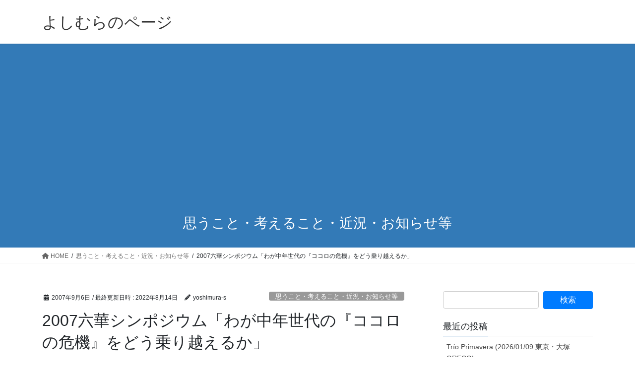

--- FILE ---
content_type: text/html; charset=UTF-8
request_url: https://www.yoshimura-s.jp/2007/09/2007%E5%85%AD%E8%8F%AF%E3%82%B7%E3%83%B3%E3%83%9D%E3%82%B8%E3%82%A6%E3%83%A0%E3%80%8C%E3%82%8F%E3%81%8C%E4%B8%AD%E5%B9%B4%E4%B8%96%E4%BB%A3%E3%81%AE%E3%80%8E%E3%82%B3%E3%82%B3%E3%83%AD%E3%81%AE/
body_size: 17701
content:
<!DOCTYPE html><html dir="ltr" lang="ja" prefix="og: https://ogp.me/ns#"><head><meta charset="utf-8"><meta http-equiv="X-UA-Compatible" content="IE=edge"><meta name="viewport" content="width=device-width, initial-scale=1"><link media="all" href="https://www.yoshimura-s.jp/wp-content/cache/autoptimize/css/autoptimize_2c52ab3b15f4960c0c11d87e9878f819.css" rel="stylesheet"><title>2007六華シンポジウム「わが中年世代の『ココロの危機』をどう乗り越えるか」 - よしむらのページ</title><meta name="description" content="(いつもと文体を変えて…) 北海道札幌南高校「六華（りっか）同窓会」では、毎年幹事にあたる期の卒業生が特別事業" /><meta name="robots" content="max-image-preview:large" /><meta name="author" content="yoshimura-s"/><link rel="canonical" href="https://www.yoshimura-s.jp/2007/09/2007%e5%85%ad%e8%8f%af%e3%82%b7%e3%83%b3%e3%83%9d%e3%82%b8%e3%82%a6%e3%83%a0%e3%80%8c%e3%82%8f%e3%81%8c%e4%b8%ad%e5%b9%b4%e4%b8%96%e4%bb%a3%e3%81%ae%e3%80%8e%e3%82%b3%e3%82%b3%e3%83%ad%e3%81%ae/" /><meta name="generator" content="All in One SEO (AIOSEO) 4.9.3" /><meta property="og:locale" content="ja_JP" /><meta property="og:site_name" content="よしむらのページ - 音楽とか美味しいものとか酒とか、時々技術系も" /><meta property="og:type" content="article" /><meta property="og:title" content="2007六華シンポジウム「わが中年世代の『ココロの危機』をどう乗り越えるか」 - よしむらのページ" /><meta property="og:description" content="(いつもと文体を変えて…) 北海道札幌南高校「六華（りっか）同窓会」では、毎年幹事にあたる期の卒業生が特別事業" /><meta property="og:url" content="https://www.yoshimura-s.jp/2007/09/2007%e5%85%ad%e8%8f%af%e3%82%b7%e3%83%b3%e3%83%9d%e3%82%b8%e3%82%a6%e3%83%a0%e3%80%8c%e3%82%8f%e3%81%8c%e4%b8%ad%e5%b9%b4%e4%b8%96%e4%bb%a3%e3%81%ae%e3%80%8e%e3%82%b3%e3%82%b3%e3%83%ad%e3%81%ae/" /><meta property="article:published_time" content="2007-09-06T03:00:00+00:00" /><meta property="article:modified_time" content="2022-08-14T02:50:09+00:00" /><meta property="article:publisher" content="https://www.facebook.com/yoshimura.shunji" /><meta name="twitter:card" content="summary_large_image" /><meta name="twitter:site" content="@yoshish" /><meta name="twitter:title" content="2007六華シンポジウム「わが中年世代の『ココロの危機』をどう乗り越えるか」 - よしむらのページ" /><meta name="twitter:description" content="(いつもと文体を変えて…) 北海道札幌南高校「六華（りっか）同窓会」では、毎年幹事にあたる期の卒業生が特別事業" /><meta name="twitter:creator" content="@yoshish" /> <script data-jetpack-boost="ignore" type="application/ld+json" class="aioseo-schema">{"@context":"https:\/\/schema.org","@graph":[{"@type":"BlogPosting","@id":"https:\/\/www.yoshimura-s.jp\/2007\/09\/2007%e5%85%ad%e8%8f%af%e3%82%b7%e3%83%b3%e3%83%9d%e3%82%b8%e3%82%a6%e3%83%a0%e3%80%8c%e3%82%8f%e3%81%8c%e4%b8%ad%e5%b9%b4%e4%b8%96%e4%bb%a3%e3%81%ae%e3%80%8e%e3%82%b3%e3%82%b3%e3%83%ad%e3%81%ae\/#blogposting","name":"2007\u516d\u83ef\u30b7\u30f3\u30dd\u30b8\u30a6\u30e0\u300c\u308f\u304c\u4e2d\u5e74\u4e16\u4ee3\u306e\u300e\u30b3\u30b3\u30ed\u306e\u5371\u6a5f\u300f\u3092\u3069\u3046\u4e57\u308a\u8d8a\u3048\u308b\u304b\u300d - \u3088\u3057\u3080\u3089\u306e\u30da\u30fc\u30b8","headline":"2007\u516d\u83ef\u30b7\u30f3\u30dd\u30b8\u30a6\u30e0\u300c\u308f\u304c\u4e2d\u5e74\u4e16\u4ee3\u306e\u300e\u30b3\u30b3\u30ed\u306e\u5371\u6a5f\u300f\u3092\u3069\u3046\u4e57\u308a\u8d8a\u3048\u308b\u304b\u300d","author":{"@id":"https:\/\/www.yoshimura-s.jp\/author\/yoshimura-s\/#author"},"publisher":{"@id":"https:\/\/www.yoshimura-s.jp\/#organization"},"image":{"@type":"ImageObject","url":".\/wp-content\/image\/2007rikka_symposium.jpg","@id":"https:\/\/www.yoshimura-s.jp\/2007\/09\/2007%e5%85%ad%e8%8f%af%e3%82%b7%e3%83%b3%e3%83%9d%e3%82%b8%e3%82%a6%e3%83%a0%e3%80%8c%e3%82%8f%e3%81%8c%e4%b8%ad%e5%b9%b4%e4%b8%96%e4%bb%a3%e3%81%ae%e3%80%8e%e3%82%b3%e3%82%b3%e3%83%ad%e3%81%ae\/#articleImage"},"datePublished":"2007-09-06T12:00:00+09:00","dateModified":"2022-08-14T11:50:09+09:00","inLanguage":"ja","commentCount":1,"mainEntityOfPage":{"@id":"https:\/\/www.yoshimura-s.jp\/2007\/09\/2007%e5%85%ad%e8%8f%af%e3%82%b7%e3%83%b3%e3%83%9d%e3%82%b8%e3%82%a6%e3%83%a0%e3%80%8c%e3%82%8f%e3%81%8c%e4%b8%ad%e5%b9%b4%e4%b8%96%e4%bb%a3%e3%81%ae%e3%80%8e%e3%82%b3%e3%82%b3%e3%83%ad%e3%81%ae\/#webpage"},"isPartOf":{"@id":"https:\/\/www.yoshimura-s.jp\/2007\/09\/2007%e5%85%ad%e8%8f%af%e3%82%b7%e3%83%b3%e3%83%9d%e3%82%b8%e3%82%a6%e3%83%a0%e3%80%8c%e3%82%8f%e3%81%8c%e4%b8%ad%e5%b9%b4%e4%b8%96%e4%bb%a3%e3%81%ae%e3%80%8e%e3%82%b3%e3%82%b3%e3%83%ad%e3%81%ae\/#webpage"},"articleSection":"\u601d\u3046\u3053\u3068\u30fb\u8003\u3048\u308b\u3053\u3068\u30fb\u8fd1\u6cc1\u30fb\u304a\u77e5\u3089\u305b\u7b49"},{"@type":"BreadcrumbList","@id":"https:\/\/www.yoshimura-s.jp\/2007\/09\/2007%e5%85%ad%e8%8f%af%e3%82%b7%e3%83%b3%e3%83%9d%e3%82%b8%e3%82%a6%e3%83%a0%e3%80%8c%e3%82%8f%e3%81%8c%e4%b8%ad%e5%b9%b4%e4%b8%96%e4%bb%a3%e3%81%ae%e3%80%8e%e3%82%b3%e3%82%b3%e3%83%ad%e3%81%ae\/#breadcrumblist","itemListElement":[{"@type":"ListItem","@id":"https:\/\/www.yoshimura-s.jp#listItem","position":1,"name":"\u5bb6","item":"https:\/\/www.yoshimura-s.jp","nextItem":{"@type":"ListItem","@id":"https:\/\/www.yoshimura-s.jp\/category\/miscellaneous\/#listItem","name":"\u601d\u3046\u3053\u3068\u30fb\u8003\u3048\u308b\u3053\u3068\u30fb\u8fd1\u6cc1\u30fb\u304a\u77e5\u3089\u305b\u7b49"}},{"@type":"ListItem","@id":"https:\/\/www.yoshimura-s.jp\/category\/miscellaneous\/#listItem","position":2,"name":"\u601d\u3046\u3053\u3068\u30fb\u8003\u3048\u308b\u3053\u3068\u30fb\u8fd1\u6cc1\u30fb\u304a\u77e5\u3089\u305b\u7b49","item":"https:\/\/www.yoshimura-s.jp\/category\/miscellaneous\/","nextItem":{"@type":"ListItem","@id":"https:\/\/www.yoshimura-s.jp\/2007\/09\/2007%e5%85%ad%e8%8f%af%e3%82%b7%e3%83%b3%e3%83%9d%e3%82%b8%e3%82%a6%e3%83%a0%e3%80%8c%e3%82%8f%e3%81%8c%e4%b8%ad%e5%b9%b4%e4%b8%96%e4%bb%a3%e3%81%ae%e3%80%8e%e3%82%b3%e3%82%b3%e3%83%ad%e3%81%ae\/#listItem","name":"2007\u516d\u83ef\u30b7\u30f3\u30dd\u30b8\u30a6\u30e0\u300c\u308f\u304c\u4e2d\u5e74\u4e16\u4ee3\u306e\u300e\u30b3\u30b3\u30ed\u306e\u5371\u6a5f\u300f\u3092\u3069\u3046\u4e57\u308a\u8d8a\u3048\u308b\u304b\u300d"},"previousItem":{"@type":"ListItem","@id":"https:\/\/www.yoshimura-s.jp#listItem","name":"\u5bb6"}},{"@type":"ListItem","@id":"https:\/\/www.yoshimura-s.jp\/2007\/09\/2007%e5%85%ad%e8%8f%af%e3%82%b7%e3%83%b3%e3%83%9d%e3%82%b8%e3%82%a6%e3%83%a0%e3%80%8c%e3%82%8f%e3%81%8c%e4%b8%ad%e5%b9%b4%e4%b8%96%e4%bb%a3%e3%81%ae%e3%80%8e%e3%82%b3%e3%82%b3%e3%83%ad%e3%81%ae\/#listItem","position":3,"name":"2007\u516d\u83ef\u30b7\u30f3\u30dd\u30b8\u30a6\u30e0\u300c\u308f\u304c\u4e2d\u5e74\u4e16\u4ee3\u306e\u300e\u30b3\u30b3\u30ed\u306e\u5371\u6a5f\u300f\u3092\u3069\u3046\u4e57\u308a\u8d8a\u3048\u308b\u304b\u300d","previousItem":{"@type":"ListItem","@id":"https:\/\/www.yoshimura-s.jp\/category\/miscellaneous\/#listItem","name":"\u601d\u3046\u3053\u3068\u30fb\u8003\u3048\u308b\u3053\u3068\u30fb\u8fd1\u6cc1\u30fb\u304a\u77e5\u3089\u305b\u7b49"}}]},{"@type":"Organization","@id":"https:\/\/www.yoshimura-s.jp\/#organization","name":"\u3088\u3057\u3080\u3089\u306e\u30da\u30fc\u30b8","description":"\u97f3\u697d\u3068\u304b\u7f8e\u5473\u3057\u3044\u3082\u306e\u3068\u304b\u9152\u3068\u304b\u3001\u6642\u3005\u6280\u8853\u7cfb\u3082","url":"https:\/\/www.yoshimura-s.jp\/","sameAs":["https:\/\/www.facebook.com\/yoshimura.shunji","https:\/\/twitter.com\/yoshish","https:\/\/instagram.com\/yoshishsh","https:\/\/www.linkedin.com\/in\/--b1b8b182"]},{"@type":"Person","@id":"https:\/\/www.yoshimura-s.jp\/author\/yoshimura-s\/#author","url":"https:\/\/www.yoshimura-s.jp\/author\/yoshimura-s\/","name":"yoshimura-s","image":{"@type":"ImageObject","@id":"https:\/\/www.yoshimura-s.jp\/2007\/09\/2007%e5%85%ad%e8%8f%af%e3%82%b7%e3%83%b3%e3%83%9d%e3%82%b8%e3%82%a6%e3%83%a0%e3%80%8c%e3%82%8f%e3%81%8c%e4%b8%ad%e5%b9%b4%e4%b8%96%e4%bb%a3%e3%81%ae%e3%80%8e%e3%82%b3%e3%82%b3%e3%83%ad%e3%81%ae\/#authorImage","url":"https:\/\/secure.gravatar.com\/avatar\/fce9bee9681bb5313ab81f43a6a7955506ef1deba760525ec7609919b5202870?s=96&d=mm&r=g","width":96,"height":96,"caption":"yoshimura-s"}},{"@type":"WebPage","@id":"https:\/\/www.yoshimura-s.jp\/2007\/09\/2007%e5%85%ad%e8%8f%af%e3%82%b7%e3%83%b3%e3%83%9d%e3%82%b8%e3%82%a6%e3%83%a0%e3%80%8c%e3%82%8f%e3%81%8c%e4%b8%ad%e5%b9%b4%e4%b8%96%e4%bb%a3%e3%81%ae%e3%80%8e%e3%82%b3%e3%82%b3%e3%83%ad%e3%81%ae\/#webpage","url":"https:\/\/www.yoshimura-s.jp\/2007\/09\/2007%e5%85%ad%e8%8f%af%e3%82%b7%e3%83%b3%e3%83%9d%e3%82%b8%e3%82%a6%e3%83%a0%e3%80%8c%e3%82%8f%e3%81%8c%e4%b8%ad%e5%b9%b4%e4%b8%96%e4%bb%a3%e3%81%ae%e3%80%8e%e3%82%b3%e3%82%b3%e3%83%ad%e3%81%ae\/","name":"2007\u516d\u83ef\u30b7\u30f3\u30dd\u30b8\u30a6\u30e0\u300c\u308f\u304c\u4e2d\u5e74\u4e16\u4ee3\u306e\u300e\u30b3\u30b3\u30ed\u306e\u5371\u6a5f\u300f\u3092\u3069\u3046\u4e57\u308a\u8d8a\u3048\u308b\u304b\u300d - \u3088\u3057\u3080\u3089\u306e\u30da\u30fc\u30b8","description":"(\u3044\u3064\u3082\u3068\u6587\u4f53\u3092\u5909\u3048\u3066\u2026) \u5317\u6d77\u9053\u672d\u5e4c\u5357\u9ad8\u6821\u300c\u516d\u83ef\uff08\u308a\u3063\u304b\uff09\u540c\u7a93\u4f1a\u300d\u3067\u306f\u3001\u6bce\u5e74\u5e79\u4e8b\u306b\u3042\u305f\u308b\u671f\u306e\u5352\u696d\u751f\u304c\u7279\u5225\u4e8b\u696d","inLanguage":"ja","isPartOf":{"@id":"https:\/\/www.yoshimura-s.jp\/#website"},"breadcrumb":{"@id":"https:\/\/www.yoshimura-s.jp\/2007\/09\/2007%e5%85%ad%e8%8f%af%e3%82%b7%e3%83%b3%e3%83%9d%e3%82%b8%e3%82%a6%e3%83%a0%e3%80%8c%e3%82%8f%e3%81%8c%e4%b8%ad%e5%b9%b4%e4%b8%96%e4%bb%a3%e3%81%ae%e3%80%8e%e3%82%b3%e3%82%b3%e3%83%ad%e3%81%ae\/#breadcrumblist"},"author":{"@id":"https:\/\/www.yoshimura-s.jp\/author\/yoshimura-s\/#author"},"creator":{"@id":"https:\/\/www.yoshimura-s.jp\/author\/yoshimura-s\/#author"},"datePublished":"2007-09-06T12:00:00+09:00","dateModified":"2022-08-14T11:50:09+09:00"},{"@type":"WebSite","@id":"https:\/\/www.yoshimura-s.jp\/#website","url":"https:\/\/www.yoshimura-s.jp\/","name":"\u3088\u3057\u3080\u3089\u306e\u30da\u30fc\u30b8","description":"\u97f3\u697d\u3068\u304b\u7f8e\u5473\u3057\u3044\u3082\u306e\u3068\u304b\u9152\u3068\u304b\u3001\u6642\u3005\u6280\u8853\u7cfb\u3082","inLanguage":"ja","publisher":{"@id":"https:\/\/www.yoshimura-s.jp\/#organization"}}]}</script> <link rel='dns-prefetch' href='//webfonts.sakura.ne.jp' /><link rel='dns-prefetch' href='//www.googletagmanager.com' /><link rel='dns-prefetch' href='//stats.wp.com' /><link rel='dns-prefetch' href='//pagead2.googlesyndication.com' /><link rel='preconnect' href='//i0.wp.com' /><link rel='preconnect' href='//c0.wp.com' /><link rel="alternate" type="application/rss+xml" title="よしむらのページ &raquo; フィード" href="https://www.yoshimura-s.jp/feed/" /><link rel="alternate" type="application/rss+xml" title="よしむらのページ &raquo; コメントフィード" href="https://www.yoshimura-s.jp/comments/feed/" /><link rel="alternate" type="application/rss+xml" title="よしむらのページ &raquo; 2007六華シンポジウム「わが中年世代の『ココロの危機』をどう乗り越えるか」 のコメントのフィード" href="https://www.yoshimura-s.jp/2007/09/2007%e5%85%ad%e8%8f%af%e3%82%b7%e3%83%b3%e3%83%9d%e3%82%b8%e3%82%a6%e3%83%a0%e3%80%8c%e3%82%8f%e3%81%8c%e4%b8%ad%e5%b9%b4%e4%b8%96%e4%bb%a3%e3%81%ae%e3%80%8e%e3%82%b3%e3%82%b3%e3%83%ad%e3%81%ae/feed/" /><meta name="description" content="(いつもと文体を変えて…)北海道札幌南高校「六華（りっか）同窓会」では、毎年幹事にあたる期の卒業生が特別事業を行っています。今年は私の卒業期である南32期 (1982年卒) による企画で、「わが中年世代の『ココロの危機』をどう乗り越えるか」というシンポジウムを行うことになりました (10月6日 13:30〜16:30 道新ホールにて)。私自身は遠隔地在住を言い訳にして、今回の企画を含む同窓会の活動に対して何も貢献できていないのですが、この企画については広く皆様に知って頂きた" /> <link rel='stylesheet' id='pz-linkcard-css-css' href='//www.yoshimura-s.jp/wp-content/uploads/pz-linkcard/style/style.min.css?ver=2.5.8.2' type='text/css' media='all' />   
   <link rel="https://api.w.org/" href="https://www.yoshimura-s.jp/wp-json/" /><link rel="alternate" title="JSON" type="application/json" href="https://www.yoshimura-s.jp/wp-json/wp/v2/posts/2583" /><link rel="EditURI" type="application/rsd+xml" title="RSD" href="https://www.yoshimura-s.jp/xmlrpc.php?rsd" /><meta name="generator" content="WordPress 6.8.3" /><link rel='shortlink' href='https://www.yoshimura-s.jp/?p=2583' /><link rel="alternate" title="oEmbed (JSON)" type="application/json+oembed" href="https://www.yoshimura-s.jp/wp-json/oembed/1.0/embed?url=https%3A%2F%2Fwww.yoshimura-s.jp%2F2007%2F09%2F2007%25e5%2585%25ad%25e8%258f%25af%25e3%2582%25b7%25e3%2583%25b3%25e3%2583%259d%25e3%2582%25b8%25e3%2582%25a6%25e3%2583%25a0%25e3%2580%258c%25e3%2582%258f%25e3%2581%258c%25e4%25b8%25ad%25e5%25b9%25b4%25e4%25b8%2596%25e4%25bb%25a3%25e3%2581%25ae%25e3%2580%258e%25e3%2582%25b3%25e3%2582%25b3%25e3%2583%25ad%25e3%2581%25ae%2F" /><link rel="alternate" title="oEmbed (XML)" type="text/xml+oembed" href="https://www.yoshimura-s.jp/wp-json/oembed/1.0/embed?url=https%3A%2F%2Fwww.yoshimura-s.jp%2F2007%2F09%2F2007%25e5%2585%25ad%25e8%258f%25af%25e3%2582%25b7%25e3%2583%25b3%25e3%2583%259d%25e3%2582%25b8%25e3%2582%25a6%25e3%2583%25a0%25e3%2580%258c%25e3%2582%258f%25e3%2581%258c%25e4%25b8%25ad%25e5%25b9%25b4%25e4%25b8%2596%25e4%25bb%25a3%25e3%2581%25ae%25e3%2580%258e%25e3%2582%25b3%25e3%2582%25b3%25e3%2583%25ad%25e3%2581%25ae%2F&#038;format=xml" /> <meta name="generator" content="Site Kit by Google 1.170.0" /><meta name="google-adsense-platform-account" content="ca-host-pub-2644536267352236"><meta name="google-adsense-platform-domain" content="sitekit.withgoogle.com">   <meta property="og:site_name" content="よしむらのページ" /><meta property="og:url" content="https://www.yoshimura-s.jp/2007/09/2007%e5%85%ad%e8%8f%af%e3%82%b7%e3%83%b3%e3%83%9d%e3%82%b8%e3%82%a6%e3%83%a0%e3%80%8c%e3%82%8f%e3%81%8c%e4%b8%ad%e5%b9%b4%e4%b8%96%e4%bb%a3%e3%81%ae%e3%80%8e%e3%82%b3%e3%82%b3%e3%83%ad%e3%81%ae/" /><meta property="og:title" content="2007六華シンポジウム「わが中年世代の『ココロの危機』をどう乗り越えるか」 | よしむらのページ" /><meta property="og:description" content="(いつもと文体を変えて…)北海道札幌南高校「六華（りっか）同窓会」では、毎年幹事にあたる期の卒業生が特別事業を行っています。今年は私の卒業期である南32期 (1982年卒) による企画で、「わが中年世代の『ココロの危機』をどう乗り越えるか」というシンポジウムを行うことになりました (10月6日 13:30〜16:30 道新ホールにて)。私自身は遠隔地在住を言い訳にして、今回の企画を含む同窓会の活動に対して何も貢献できていないのですが、この企画については広く皆様に知って頂きた" /><meta property="og:type" content="article" /><meta name="twitter:card" content="summary_large_image"><meta name="twitter:description" content="(いつもと文体を変えて…)北海道札幌南高校「六華（りっか）同窓会」では、毎年幹事にあたる期の卒業生が特別事業を行っています。今年は私の卒業期である南32期 (1982年卒) による企画で、「わが中年世代の『ココロの危機』をどう乗り越えるか」というシンポジウムを行うことになりました (10月6日 13:30〜16:30 道新ホールにて)。私自身は遠隔地在住を言い訳にして、今回の企画を含む同窓会の活動に対して何も貢献できていないのですが、この企画については広く皆様に知って頂きた"><meta name="twitter:title" content="2007六華シンポジウム「わが中年世代の『ココロの危機』をどう乗り越えるか」 | よしむらのページ"><meta name="twitter:url" content="https://www.yoshimura-s.jp/2007/09/2007%e5%85%ad%e8%8f%af%e3%82%b7%e3%83%b3%e3%83%9d%e3%82%b8%e3%82%a6%e3%83%a0%e3%80%8c%e3%82%8f%e3%81%8c%e4%b8%ad%e5%b9%b4%e4%b8%96%e4%bb%a3%e3%81%ae%e3%80%8e%e3%82%b3%e3%82%b3%e3%83%ad%e3%81%ae/"><meta name="twitter:domain" content="www.yoshimura-s.jp"><meta name="twitter:site" content="@yoshish"> <script data-jetpack-boost="ignore" type="application/ld+json">{"@context":"https://schema.org/","@type":"Article","headline":"2007六華シンポジウム「わが中年世代の『ココロの危機』をどう乗り越えるか」","image":"","datePublished":"2007-09-06T12:00:00+09:00","dateModified":"2022-08-14T11:50:09+09:00","author":{"@type":"person","name":"yoshimura-s","url":"https://www.yoshimura-s.jp/author/yoshimura-s/","sameAs":""}}</script></head><body class="wp-singular post-template-default single single-post postid-2583 single-format-standard wp-theme-lightning vk-blocks fa_v6_css post-name-2007%e5%85%ad%e8%8f%af%e3%82%b7%e3%83%b3%e3%83%9d%e3%82%b8%e3%82%a6%e3%83%a0%e3%80%8c%e3%82%8f%e3%81%8c%e4%b8%ad%e5%b9%b4%e4%b8%96%e4%bb%a3%e3%81%ae%e3%80%8e%e3%82%b3%e3%82%b3%e3%83%ad%e3%81%ae category-miscellaneous post-type-post sidebar-fix sidebar-fix-priority-top bootstrap4 device-pc"> <a class="skip-link screen-reader-text" href="#main">コンテンツへスキップ</a> <a class="skip-link screen-reader-text" href="#vk-mobile-nav">ナビゲーションに移動</a><header class="siteHeader"><div class="container siteHeadContainer"><div class="navbar-header"><p class="navbar-brand siteHeader_logo"> <a href="https://www.yoshimura-s.jp/"> <span>よしむらのページ</span> </a></p></div></div></header><div class="section page-header"><div class="container"><div class="row"><div class="col-md-12"><div class="page-header_pageTitle"> 思うこと・考えること・近況・お知らせ等</div></div></div></div></div><div class="section breadSection"><div class="container"><div class="row"><ol class="breadcrumb" itemscope itemtype="https://schema.org/BreadcrumbList"><li id="panHome" itemprop="itemListElement" itemscope itemtype="http://schema.org/ListItem"><a itemprop="item" href="https://www.yoshimura-s.jp/"><span itemprop="name"><i class="fa fa-home"></i> HOME</span></a><meta itemprop="position" content="1" /></li><li itemprop="itemListElement" itemscope itemtype="http://schema.org/ListItem"><a itemprop="item" href="https://www.yoshimura-s.jp/category/miscellaneous/"><span itemprop="name">思うこと・考えること・近況・お知らせ等</span></a><meta itemprop="position" content="2" /></li><li><span>2007六華シンポジウム「わが中年世代の『ココロの危機』をどう乗り越えるか」</span><meta itemprop="position" content="3" /></li></ol></div></div></div><div class="section siteContent"><div class="container"><div class="row"><div class="col mainSection mainSection-col-two baseSection vk_posts-mainSection" id="main" role="main"><article id="post-2583" class="entry entry-full post-2583 post type-post status-publish format-standard hentry category-miscellaneous"><header class="entry-header"><div class="entry-meta"> <span class="published entry-meta_items">2007年9月6日</span> <span class="entry-meta_items entry-meta_updated">/ 最終更新日時 : <span class="updated">2022年8月14日</span></span> <span class="vcard author entry-meta_items entry-meta_items_author"><span class="fn">yoshimura-s</span></span> <span class="entry-meta_items entry-meta_items_term"><a href="https://www.yoshimura-s.jp/category/miscellaneous/" class="btn btn-xs btn-primary entry-meta_items_term_button" style="background-color:#999999;border:none;">思うこと・考えること・近況・お知らせ等</a></span></div><h1 class="entry-title"> 2007六華シンポジウム「わが中年世代の『ココロの危機』をどう乗り越えるか」</h1></header><div class="entry-body"><div class="wpulike wpulike-heart " ><div class="wp_ulike_general_class wp_ulike_is_restricted"><button type="button"
 aria-label="いいねボタン"
 data-ulike-id="2583"
 data-ulike-nonce="41907bd2f6"
 data-ulike-type="post"
 data-ulike-template="wpulike-heart"
 data-ulike-display-likers="0"
 data-ulike-likers-style="popover"
 class="wp_ulike_btn wp_ulike_put_image wp_post_btn_2583"></button><span class="count-box wp_ulike_counter_up" data-ulike-counter-value="0"></span></div></div><p>(いつもと文体を変えて…)<br /> 北海道札幌南高校「<a href="http://www.rikka.net/index.html">六華（りっか）同窓会</a>」では、毎年幹事にあたる期の卒業生が特別事業を行っています。今年は私の卒業期である<a href="http://www.rikka.net/~minami32/index.html">南32期 (1982年卒)</a> による企画で、<a href="http://www.rikka.net/~minami32/symposium.html">「わが中年世代の『ココロの危機』をどう乗り越えるか」というシンポジウム</a>を行うことになりました (10月6日 13:30〜16:30 道新ホールにて)。私自身は遠隔地在住を言い訳にして、今回の企画を含む同窓会の活動に対して何も貢献できていないのですが、この企画については広く皆様に知って頂きたく、ここに紹介する次第です。</p><blockquote><p>　私たち南３２期は、高校卒業後２５年を経て、人生の折り返し地点を過ぎた年代です。社会でも第一線の立場となり、また、小・中・高校生位の子どもをもつ年代でもあります。ところが、そんな私たちを取り巻く状況は決してたやすいものではありません。「よりよく生きたい」という願いとは裏腹に、中年世代の自殺者は増加し、経済の厳しさも続いています。同様に子どもを取り巻く状況も複雑になってきています。次の世代である子どもたちに幸せな社会を約束することができるのでしょうか？いや、子どもどころか、私たち自身が「よりよく生きる」ということは今の私たちには可能なのでしょうか？「不惑」をとうに過ぎた私たちは、いまだ惑いの中にいます。中年世代の危機はココロの危機といえるのかも知れません。そして、社会の一線でがんばってゆかなければならない責務のある私たち中年世代のココロの危機は、現代の、そして次世代をも巻き込んだ危機であるのかもしれません。<br /> 　今年の実行委員会のテーマであるｎｏｂｌｅｓｓｅ　ｏｂｌｉｇｅ（「高貴な義務」）。これを「私たち社会の一線を担う世代が果たすべき責務」ととらえ、一般市民、学生、同窓生、同世代人に広く問いかける特別講演とシンポジウムを、同窓会の特別事業として企画することにいたしました。「中年世代のココロの問題と生き方の問題について考え、我々がよく生きることこそが次世代を幸せにすることなのだ」ということが、参加した多くの人々とともに共有できることを望んでいます。<br /> (企画書より一部抜粋)</p></blockquote><p>確かに私自身を振り返っても、未だ惑うことばかり。よりよく生きることに関してはまだまだ手探りの状況です。このシンポジウムがココロの危機を乗り越えてよりよい生に至るための、何かのきっかけになれば素晴らしいと思います。<br /> 第一部は上智大学名誉教授の<a href="http://ja.wikipedia.org/wiki/%E3%82%A2%E3%83%AB%E3%83%95%E3%82%A9%E3%83%B3%E3%82%B9%E3%83%BB%E3%83%87%E3%83%BC%E3%82%B1%E3%83%B3">アルフォンス・デーケン</a>氏による特別講演、第二部は元HBCの<a href="http://www1.ocn.ne.jp/~letitbe/">松永俊之</a>氏のコーディネートで、我が同期の3名をシンポジストとするシンポジウムです。<br /> 札幌およびその近郊在住の方、10月上旬に札幌に行く予定のある方、興味がありましたらぜひご参加ください。<br /> よろしくお願いします。<br /> <noscript><img decoding="async" src="./wp-content/image/2007rikka_symposium.jpg" alt="2007 rikka symposium"></noscript><img class="lazyload" decoding="async" src='data:image/svg+xml,%3Csvg%20xmlns=%22http://www.w3.org/2000/svg%22%20viewBox=%220%200%20210%20140%22%3E%3C/svg%3E' data-src="./wp-content/image/2007rikka_symposium.jpg" alt="2007 rikka symposium"><br /> <strong>2007六華シンポジウム「わが中年世代の『ココロの危機』をどう乗り越えるか」</strong></p><ul><li>2007年10月6日（土）13:30〜16:30</li><li>道新ホール（札幌市中央区大通西3）</li><li>入場無料 定員700人 整理券配布中</li><li>問合せ先：札幌市コールセンター（Tel 011-222-2894）</li></ul><p><strong>第一部　特別講演「 よく生き よく笑い よき死と出会う」</strong><br /> 講 師 アルフォンス・デーケン 上智大学名誉教授<br /> <strong>第二部　シンポジウム「わが中年世代の『ココロの危機』をどう乗り越えるか」</strong><br /> コーディネーター 松永 俊之 元北海道放送（HBC）アナウンサー<br /> 札幌市役所のサイトにも<a href="http://www3.city.sapporo.jp/shimin/opkaigi/public/detail.asp?id=2007080113">紹介されています</a>。南32期のサイトでの<a href="http://www.rikka.net/~minami32/symposium.html">告知はこちら</a>。<br /> <strong>履歴</strong></p><ul><li>2007-09-19 南32期のサイトの告知をリンク</li><li>2007-09-09 大幅改訂</li></ul> [posted on 2007-09-06]<div class="saboxplugin-wrap" itemtype="http://schema.org/Person" itemscope itemprop="author"><div class="saboxplugin-tab"><div class="saboxplugin-gravatar"><noscript><img alt='yoshimura-s' src='https://secure.gravatar.com/avatar/fce9bee9681bb5313ab81f43a6a7955506ef1deba760525ec7609919b5202870?s=100&#038;d=mm&#038;r=g' srcset='https://secure.gravatar.com/avatar/fce9bee9681bb5313ab81f43a6a7955506ef1deba760525ec7609919b5202870?s=200&#038;d=mm&#038;r=g 2x' class='avatar avatar-100 photo' height='100' width='100' itemprop="image"/></noscript><img alt='yoshimura-s' src='data:image/svg+xml,%3Csvg%20xmlns=%22http://www.w3.org/2000/svg%22%20viewBox=%220%200%20100%20100%22%3E%3C/svg%3E' data-src='https://secure.gravatar.com/avatar/fce9bee9681bb5313ab81f43a6a7955506ef1deba760525ec7609919b5202870?s=100&#038;d=mm&#038;r=g' data-srcset='https://secure.gravatar.com/avatar/fce9bee9681bb5313ab81f43a6a7955506ef1deba760525ec7609919b5202870?s=200&#038;d=mm&#038;r=g 2x' class='lazyload avatar avatar-100 photo' height='100' width='100' itemprop="image"/></div><div class="saboxplugin-authorname"><a href="https://www.yoshimura-s.jp/author/yoshimura-s/" class="vcard author" rel="author"><span class="fn">yoshimura-s</span></a></div><div class="saboxplugin-desc"><div itemprop="description"><p>卓球好き、音楽好きです。飲み食い好きが高じて料理もします。2024年ソニーグループ(株)を退職し、同年より(株)fcuro勤務のAIエンジニアです。アルゼンチンタンゴ等の音楽について雑誌に文章を書いたりすることもあります。</p><p>なお、当然ながら本サイトでの私の発言は私個人の見解であります。所属組織の方針や見解とは関係ありません (一応お約束)。</p><p>商品へのリンクには以下のアフィリエイトが設定されている場合があります。</p><p>Amazon.co.jpアソシエイト<br /> 楽天アフィリエイト</p></div></div><div class="clearfix"></div><div class="saboxplugin-socials "><a title="Facebook" target="_self" href="https://www.facebook.com/yoshimura.shunji/" rel="nofollow noopener" class="saboxplugin-icon-grey"><svg aria-hidden="true" class="sab-facebook" role="img" xmlns="http://www.w3.org/2000/svg" viewBox="0 0 264 512"><path fill="currentColor" d="M76.7 512V283H0v-91h76.7v-71.7C76.7 42.4 124.3 0 193.8 0c33.3 0 61.9 2.5 70.2 3.6V85h-48.2c-37.8 0-45.1 18-45.1 44.3V192H256l-11.7 91h-73.6v229"></path></svg></span></a><a title="Twitter" target="_self" href="https://twitter.com/yoshish" rel="nofollow noopener" class="saboxplugin-icon-grey"><svg aria-hidden="true" class="sab-twitter" role="img" xmlns="http://www.w3.org/2000/svg" viewBox="0 0 30 30"><path d="M26.37,26l-8.795-12.822l0.015,0.012L25.52,4h-2.65l-6.46,7.48L11.28,4H4.33l8.211,11.971L12.54,15.97L3.88,26h2.65 l7.182-8.322L19.42,26H26.37z M10.23,6l12.34,18h-2.1L8.12,6H10.23z" /></svg></span></a><a title="Instagram" target="_self" href="https://www.instagram.com/yoshishsh/" rel="nofollow noopener" class="saboxplugin-icon-grey"><svg aria-hidden="true" class="sab-instagram" role="img" xmlns="http://www.w3.org/2000/svg" viewBox="0 0 448 512"><path fill="currentColor" d="M224.1 141c-63.6 0-114.9 51.3-114.9 114.9s51.3 114.9 114.9 114.9S339 319.5 339 255.9 287.7 141 224.1 141zm0 189.6c-41.1 0-74.7-33.5-74.7-74.7s33.5-74.7 74.7-74.7 74.7 33.5 74.7 74.7-33.6 74.7-74.7 74.7zm146.4-194.3c0 14.9-12 26.8-26.8 26.8-14.9 0-26.8-12-26.8-26.8s12-26.8 26.8-26.8 26.8 12 26.8 26.8zm76.1 27.2c-1.7-35.9-9.9-67.7-36.2-93.9-26.2-26.2-58-34.4-93.9-36.2-37-2.1-147.9-2.1-184.9 0-35.8 1.7-67.6 9.9-93.9 36.1s-34.4 58-36.2 93.9c-2.1 37-2.1 147.9 0 184.9 1.7 35.9 9.9 67.7 36.2 93.9s58 34.4 93.9 36.2c37 2.1 147.9 2.1 184.9 0 35.9-1.7 67.7-9.9 93.9-36.2 26.2-26.2 34.4-58 36.2-93.9 2.1-37 2.1-147.8 0-184.8zM398.8 388c-7.8 19.6-22.9 34.7-42.6 42.6-29.5 11.7-99.5 9-132.1 9s-102.7 2.6-132.1-9c-19.6-7.8-34.7-22.9-42.6-42.6-11.7-29.5-9-99.5-9-132.1s-2.6-102.7 9-132.1c7.8-19.6 22.9-34.7 42.6-42.6 29.5-11.7 99.5-9 132.1-9s102.7-2.6 132.1 9c19.6 7.8 34.7 22.9 42.6 42.6 11.7 29.5 9 99.5 9 132.1s2.7 102.7-9 132.1z"></path></svg></span></a><a title="Github" target="_self" href="https://github.com/yoshimura-shunji" rel="nofollow noopener" class="saboxplugin-icon-grey"><svg aria-hidden="true" class="sab-github" role="img" xmlns="http://www.w3.org/2000/svg" viewBox="0 0 496 512"><path fill="currentColor" d="M165.9 397.4c0 2-2.3 3.6-5.2 3.6-3.3.3-5.6-1.3-5.6-3.6 0-2 2.3-3.6 5.2-3.6 3-.3 5.6 1.3 5.6 3.6zm-31.1-4.5c-.7 2 1.3 4.3 4.3 4.9 2.6 1 5.6 0 6.2-2s-1.3-4.3-4.3-5.2c-2.6-.7-5.5.3-6.2 2.3zm44.2-1.7c-2.9.7-4.9 2.6-4.6 4.9.3 2 2.9 3.3 5.9 2.6 2.9-.7 4.9-2.6 4.6-4.6-.3-1.9-3-3.2-5.9-2.9zM244.8 8C106.1 8 0 113.3 0 252c0 110.9 69.8 205.8 169.5 239.2 12.8 2.3 17.3-5.6 17.3-12.1 0-6.2-.3-40.4-.3-61.4 0 0-70 15-84.7-29.8 0 0-11.4-29.1-27.8-36.6 0 0-22.9-15.7 1.6-15.4 0 0 24.9 2 38.6 25.8 21.9 38.6 58.6 27.5 72.9 20.9 2.3-16 8.8-27.1 16-33.7-55.9-6.2-112.3-14.3-112.3-110.5 0-27.5 7.6-41.3 23.6-58.9-2.6-6.5-11.1-33.3 2.6-67.9 20.9-6.5 69 27 69 27 20-5.6 41.5-8.5 62.8-8.5s42.8 2.9 62.8 8.5c0 0 48.1-33.6 69-27 13.7 34.7 5.2 61.4 2.6 67.9 16 17.7 25.8 31.5 25.8 58.9 0 96.5-58.9 104.2-114.8 110.5 9.2 7.9 17 22.9 17 46.4 0 33.7-.3 75.4-.3 83.6 0 6.5 4.6 14.4 17.3 12.1C428.2 457.8 496 362.9 496 252 496 113.3 383.5 8 244.8 8zM97.2 352.9c-1.3 1-1 3.3.7 5.2 1.6 1.6 3.9 2.3 5.2 1 1.3-1 1-3.3-.7-5.2-1.6-1.6-3.9-2.3-5.2-1zm-10.8-8.1c-.7 1.3.3 2.9 2.3 3.9 1.6 1 3.6.7 4.3-.7.7-1.3-.3-2.9-2.3-3.9-2-.6-3.6-.3-4.3.7zm32.4 35.6c-1.6 1.3-1 4.3 1.3 6.2 2.3 2.3 5.2 2.6 6.5 1 1.3-1.3.7-4.3-1.3-6.2-2.2-2.3-5.2-2.6-6.5-1zm-11.4-14.7c-1.6 1-1.6 3.6 0 5.9 1.6 2.3 4.3 3.3 5.6 2.3 1.6-1.3 1.6-3.9 0-6.2-1.4-2.3-4-3.3-5.6-2z"></path></svg></span></a><a title="Spotify" target="_self" href="https://open.spotify.com/user/222y65rkewlycgl4wjmdtiliq?si=377c3df01d694bc4" rel="nofollow noopener" class="saboxplugin-icon-grey"><svg aria-hidden="true" class="sab-spotify" role="img" xmlns="http://www.w3.org/2000/svg" viewBox="0 0 496 512"><path fill="currentColor" d="M248 8C111.1 8 0 119.1 0 256s111.1 248 248 248 248-111.1 248-248S384.9 8 248 8zm100.7 364.9c-4.2 0-6.8-1.3-10.7-3.6-62.4-37.6-135-39.2-206.7-24.5-3.9 1-9 2.6-11.9 2.6-9.7 0-15.8-7.7-15.8-15.8 0-10.3 6.1-15.2 13.6-16.8 81.9-18.1 165.6-16.5 237 26.2 6.1 3.9 9.7 7.4 9.7 16.5s-7.1 15.4-15.2 15.4zm26.9-65.6c-5.2 0-8.7-2.3-12.3-4.2-62.5-37-155.7-51.9-238.6-29.4-4.8 1.3-7.4 2.6-11.9 2.6-10.7 0-19.4-8.7-19.4-19.4s5.2-17.8 15.5-20.7c27.8-7.8 56.2-13.6 97.8-13.6 64.9 0 127.6 16.1 177 45.5 8.1 4.8 11.3 11 11.3 19.7-.1 10.8-8.5 19.5-19.4 19.5zm31-76.2c-5.2 0-8.4-1.3-12.9-3.9-71.2-42.5-198.5-52.7-280.9-29.7-3.6 1-8.1 2.6-12.9 2.6-13.2 0-23.3-10.3-23.3-23.6 0-13.6 8.4-21.3 17.4-23.9 35.2-10.3 74.6-15.2 117.5-15.2 73 0 149.5 15.2 205.4 47.8 7.8 4.5 12.9 10.7 12.9 22.6 0 13.6-11 23.3-23.2 23.3z"></path></svg></span></a></div></div></div><div class="wpulike wpulike-heart " ><div class="wp_ulike_general_class wp_ulike_is_restricted"><button type="button"
 aria-label="いいねボタン"
 data-ulike-id="2583"
 data-ulike-nonce="41907bd2f6"
 data-ulike-type="post"
 data-ulike-template="wpulike-heart"
 data-ulike-display-likers="0"
 data-ulike-likers-style="popover"
 class="wp_ulike_btn wp_ulike_put_image wp_post_btn_2583"></button><span class="count-box wp_ulike_counter_up" data-ulike-counter-value="0"></span></div></div><div class="veu_socialSet veu_socialSet-auto veu_socialSet-position-after veu_contentAddSection"><ul><li class="sb_facebook sb_icon"><a class="sb_icon_inner" href="//www.facebook.com/sharer.php?src=bm&u=https%3A%2F%2Fwww.yoshimura-s.jp%2F2007%2F09%2F2007%25e5%2585%25ad%25e8%258f%25af%25e3%2582%25b7%25e3%2583%25b3%25e3%2583%259d%25e3%2582%25b8%25e3%2582%25a6%25e3%2583%25a0%25e3%2580%258c%25e3%2582%258f%25e3%2581%258c%25e4%25b8%25ad%25e5%25b9%25b4%25e4%25b8%2596%25e4%25bb%25a3%25e3%2581%25ae%25e3%2580%258e%25e3%2582%25b3%25e3%2582%25b3%25e3%2583%25ad%25e3%2581%25ae%2F&amp;t=2007%E5%85%AD%E8%8F%AF%E3%82%B7%E3%83%B3%E3%83%9D%E3%82%B8%E3%82%A6%E3%83%A0%E3%80%8C%E3%82%8F%E3%81%8C%E4%B8%AD%E5%B9%B4%E4%B8%96%E4%BB%A3%E3%81%AE%E3%80%8E%E3%82%B3%E3%82%B3%E3%83%AD%E3%81%AE%E5%8D%B1%E6%A9%9F%E3%80%8F%E3%82%92%E3%81%A9%E3%81%86%E4%B9%97%E3%82%8A%E8%B6%8A%E3%81%88%E3%82%8B%E3%81%8B%E3%80%8D%20%7C%20%E3%82%88%E3%81%97%E3%82%80%E3%82%89%E3%81%AE%E3%83%9A%E3%83%BC%E3%82%B8" target="_blank" onclick="window.open(this.href,'FBwindow','width=650,height=450,menubar=no,toolbar=no,scrollbars=yes');return false;"><span class="vk_icon_w_r_sns_fb icon_sns"></span><span class="sns_txt">Facebook</span><span class="veu_count_sns_fb"></span></a></li><li class="sb_x_twitter sb_icon"><a class="sb_icon_inner" href="//twitter.com/intent/tweet?url=https%3A%2F%2Fwww.yoshimura-s.jp%2F2007%2F09%2F2007%25e5%2585%25ad%25e8%258f%25af%25e3%2582%25b7%25e3%2583%25b3%25e3%2583%259d%25e3%2582%25b8%25e3%2582%25a6%25e3%2583%25a0%25e3%2580%258c%25e3%2582%258f%25e3%2581%258c%25e4%25b8%25ad%25e5%25b9%25b4%25e4%25b8%2596%25e4%25bb%25a3%25e3%2581%25ae%25e3%2580%258e%25e3%2582%25b3%25e3%2582%25b3%25e3%2583%25ad%25e3%2581%25ae%2F&amp;text=2007%E5%85%AD%E8%8F%AF%E3%82%B7%E3%83%B3%E3%83%9D%E3%82%B8%E3%82%A6%E3%83%A0%E3%80%8C%E3%82%8F%E3%81%8C%E4%B8%AD%E5%B9%B4%E4%B8%96%E4%BB%A3%E3%81%AE%E3%80%8E%E3%82%B3%E3%82%B3%E3%83%AD%E3%81%AE%E5%8D%B1%E6%A9%9F%E3%80%8F%E3%82%92%E3%81%A9%E3%81%86%E4%B9%97%E3%82%8A%E8%B6%8A%E3%81%88%E3%82%8B%E3%81%8B%E3%80%8D%20%7C%20%E3%82%88%E3%81%97%E3%82%80%E3%82%89%E3%81%AE%E3%83%9A%E3%83%BC%E3%82%B8" target="_blank" ><span class="vk_icon_w_r_sns_x_twitter icon_sns"></span><span class="sns_txt">X</span></a></li><li class="sb_bluesky sb_icon"><a class="sb_icon_inner" href="https://bsky.app/intent/compose?text=2007%E5%85%AD%E8%8F%AF%E3%82%B7%E3%83%B3%E3%83%9D%E3%82%B8%E3%82%A6%E3%83%A0%E3%80%8C%E3%82%8F%E3%81%8C%E4%B8%AD%E5%B9%B4%E4%B8%96%E4%BB%A3%E3%81%AE%E3%80%8E%E3%82%B3%E3%82%B3%E3%83%AD%E3%81%AE%E5%8D%B1%E6%A9%9F%E3%80%8F%E3%82%92%E3%81%A9%E3%81%86%E4%B9%97%E3%82%8A%E8%B6%8A%E3%81%88%E3%82%8B%E3%81%8B%E3%80%8D%20%7C%20%E3%82%88%E3%81%97%E3%82%80%E3%82%89%E3%81%AE%E3%83%9A%E3%83%BC%E3%82%B8%0Ahttps%3A%2F%2Fwww.yoshimura-s.jp%2F2007%2F09%2F2007%25e5%2585%25ad%25e8%258f%25af%25e3%2582%25b7%25e3%2583%25b3%25e3%2583%259d%25e3%2582%25b8%25e3%2582%25a6%25e3%2583%25a0%25e3%2580%258c%25e3%2582%258f%25e3%2581%258c%25e4%25b8%25ad%25e5%25b9%25b4%25e4%25b8%2596%25e4%25bb%25a3%25e3%2581%25ae%25e3%2580%258e%25e3%2582%25b3%25e3%2582%25b3%25e3%2583%25ad%25e3%2581%25ae%2F" target="_blank" ><span class="vk_icon_w_r_sns_bluesky icon_sns"></span><span class="sns_txt">Bluesky</span></a></li><li class="sb_hatena sb_icon"><a class="sb_icon_inner" href="//b.hatena.ne.jp/add?mode=confirm&url=https%3A%2F%2Fwww.yoshimura-s.jp%2F2007%2F09%2F2007%25e5%2585%25ad%25e8%258f%25af%25e3%2582%25b7%25e3%2583%25b3%25e3%2583%259d%25e3%2582%25b8%25e3%2582%25a6%25e3%2583%25a0%25e3%2580%258c%25e3%2582%258f%25e3%2581%258c%25e4%25b8%25ad%25e5%25b9%25b4%25e4%25b8%2596%25e4%25bb%25a3%25e3%2581%25ae%25e3%2580%258e%25e3%2582%25b3%25e3%2582%25b3%25e3%2583%25ad%25e3%2581%25ae%2F&amp;title=2007%E5%85%AD%E8%8F%AF%E3%82%B7%E3%83%B3%E3%83%9D%E3%82%B8%E3%82%A6%E3%83%A0%E3%80%8C%E3%82%8F%E3%81%8C%E4%B8%AD%E5%B9%B4%E4%B8%96%E4%BB%A3%E3%81%AE%E3%80%8E%E3%82%B3%E3%82%B3%E3%83%AD%E3%81%AE%E5%8D%B1%E6%A9%9F%E3%80%8F%E3%82%92%E3%81%A9%E3%81%86%E4%B9%97%E3%82%8A%E8%B6%8A%E3%81%88%E3%82%8B%E3%81%8B%E3%80%8D%20%7C%20%E3%82%88%E3%81%97%E3%82%80%E3%82%89%E3%81%AE%E3%83%9A%E3%83%BC%E3%82%B8" target="_blank"  onclick="window.open(this.href,'Hatenawindow','width=650,height=450,menubar=no,toolbar=no,scrollbars=yes');return false;"><span class="vk_icon_w_r_sns_hatena icon_sns"></span><span class="sns_txt">Hatena</span><span class="veu_count_sns_hb"></span></a></li><li class="sb_copy sb_icon"><button class="copy-button sb_icon_inner"data-clipboard-text="2007六華シンポジウム「わが中年世代の『ココロの危機』をどう乗り越えるか」 | よしむらのページ https://www.yoshimura-s.jp/2007/09/2007%e5%85%ad%e8%8f%af%e3%82%b7%e3%83%b3%e3%83%9d%e3%82%b8%e3%82%a6%e3%83%a0%e3%80%8c%e3%82%8f%e3%81%8c%e4%b8%ad%e5%b9%b4%e4%b8%96%e4%bb%a3%e3%81%ae%e3%80%8e%e3%82%b3%e3%82%b3%e3%83%ad%e3%81%ae/"><span class="vk_icon_w_r_sns_copy icon_sns"><i class="fas fa-copy"></i></span><span class="sns_txt">Copy</span></button></li></ul></div></div><div class="entry-footer"><div class="entry-meta-dataList"><dl><dt>カテゴリー</dt><dd><a href="https://www.yoshimura-s.jp/category/miscellaneous/">思うこと・考えること・近況・お知らせ等</a></dd></dl></div></div><div id="comments" class="comments-area"><h2 class="comments-title"> &ldquo;<span>2007六華シンポジウム「わが中年世代の『ココロの危機』をどう乗り越えるか」</span>&rdquo; に対して1件のコメントがあります。</h2><ol class="comment-list"><li id="comment-7891" class="pingback even thread-even depth-1"><div class="comment-body"> ピンバック: <a href="https://www.yoshimura-s.jp/2007/10/2007%e5%85%ad%e8%8f%af%e3%82%b7%e3%83%b3%e3%83%9d%e3%82%b8%e3%82%a6%e3%83%a0%e3%80%81%e6%88%90%e5%8a%9f%e8%a3%8f%e3%81%ab%e7%b5%82%e4%ba%86/" class="url" rel="ugc">2007六華シンポジウム、成功裏に終了 | よしむらのページ</a></div></li></ol><div id="respond" class="comment-respond"><h3 id="reply-title" class="comment-reply-title">コメントを残す <small><a rel="nofollow" id="cancel-comment-reply-link" href="/2007/09/2007%E5%85%AD%E8%8F%AF%E3%82%B7%E3%83%B3%E3%83%9D%E3%82%B8%E3%82%A6%E3%83%A0%E3%80%8C%E3%82%8F%E3%81%8C%E4%B8%AD%E5%B9%B4%E4%B8%96%E4%BB%A3%E3%81%AE%E3%80%8E%E3%82%B3%E3%82%B3%E3%83%AD%E3%81%AE/#respond" style="display:none;">コメントをキャンセル</a></small></h3><form action="https://www.yoshimura-s.jp/wp-comments-post.php" method="post" id="commentform" class="comment-form"><p class="comment-notes"><span id="email-notes">メールアドレスが公開されることはありません。</span> <span class="required-field-message"><span class="required">※</span> が付いている欄は必須項目です</span></p><p class="comment-form-comment"><label for="comment">コメント <span class="required">※</span></label><textarea id="comment" name="comment" cols="45" rows="8" maxlength="65525" required="required"></textarea></p><p class="comment-form-author"><label for="author">名前 <span class="required">※</span></label> <input id="author" name="author" type="text" value="" size="30" maxlength="245" autocomplete="name" required="required" /></p><p class="comment-form-email"><label for="email">メール <span class="required">※</span></label> <input id="email" name="email" type="text" value="" size="30" maxlength="100" aria-describedby="email-notes" autocomplete="email" required="required" /></p><p class="comment-form-url"><label for="url">サイト</label> <input id="url" name="url" type="text" value="" size="30" maxlength="200" autocomplete="url" /></p><p class="comment-form-cookies-consent"><input id="wp-comment-cookies-consent" name="wp-comment-cookies-consent" type="checkbox" value="yes" /> <label for="wp-comment-cookies-consent">次回のコメントで使用するためブラウザーに自分の名前、メールアドレス、サイトを保存する。</label></p><p class="comment-subscription-form"><input type="checkbox" name="subscribe_comments" id="subscribe_comments" value="subscribe" style="width: auto; -moz-appearance: checkbox; -webkit-appearance: checkbox;" /> <label class="subscribe-label" id="subscribe-label" for="subscribe_comments">新しいコメントをメールで通知</label></p><p class="comment-subscription-form"><input type="checkbox" name="subscribe_blog" id="subscribe_blog" value="subscribe" style="width: auto; -moz-appearance: checkbox; -webkit-appearance: checkbox;" /> <label class="subscribe-label" id="subscribe-blog-label" for="subscribe_blog">新しい投稿をメールで受け取る</label></p><p class="form-submit"><input name="submit" type="submit" id="submit" class="submit" value="コメントを送信" /> <input type='hidden' name='comment_post_ID' value='2583' id='comment_post_ID' /> <input type='hidden' name='comment_parent' id='comment_parent' value='0' /></p><p style="display: none;"><input type="hidden" id="akismet_comment_nonce" name="akismet_comment_nonce" value="a2857d8a0e" /></p><p style="display: none !important;" class="akismet-fields-container" data-prefix="ak_"><label>&#916;<textarea name="ak_hp_textarea" cols="45" rows="8" maxlength="100"></textarea></label><input type="hidden" id="ak_js_1" name="ak_js" value="19"/></p></form></div></div></article><div class="vk_posts postNextPrev"><div id="post-2582" class="vk_post vk_post-postType-post card card-post card-horizontal card-sm vk_post-col-xs-12 vk_post-col-sm-12 vk_post-col-md-6 post-2582 post type-post status-publish format-standard hentry category-music-musical"><div class="card-horizontal-inner-row"><div class="vk_post-col-5 col-5 card-img-outer"><div class="lazyload vk_post_imgOuter" data-bg="https://www.yoshimura-s.jp/wp-content/themes/lightning/_g2/assets/images/no-image.png" style="background-image:url(data:image/svg+xml,%3Csvg%20xmlns=%22http://www.w3.org/2000/svg%22%20viewBox=%220%200%20500%20300%22%3E%3C/svg%3E)"><a href="https://www.yoshimura-s.jp/2007/09/%e5%b0%8f%e6%9d%be%e4%ba%ae%e5%a4%aa%e6%b0%8f%e3%81%8c%e3%82%a8%e3%83%9f%e3%83%aa%e3%82%aa%e3%83%bb%e3%83%90%e3%83%ab%e3%82%ab%e3%83%ab%e3%82%bb%e3%82%92%e7%86%b1%e3%81%8f%e8%aa%9e%e3%82%8b%ef%bc%81/"><div class="card-img-overlay"><span class="vk_post_imgOuter_singleTermLabel" style="color:#fff;background-color:#999999">音楽・ミュージカル</span></div><noscript><img src="https://www.yoshimura-s.jp/wp-content/themes/lightning/_g2/assets/images/no-image.png" class="vk_post_imgOuter_img card-img card-img-use-bg" /></noscript><img src='data:image/svg+xml,%3Csvg%20xmlns=%22http://www.w3.org/2000/svg%22%20viewBox=%220%200%20210%20140%22%3E%3C/svg%3E' data-src="https://www.yoshimura-s.jp/wp-content/themes/lightning/_g2/assets/images/no-image.png" class="lazyload vk_post_imgOuter_img card-img card-img-use-bg" /></a></div></div><div class="vk_post-col-7 col-7"><div class="vk_post_body card-body"><p class="postNextPrev_label">前の記事</p><h5 class="vk_post_title card-title"><a href="https://www.yoshimura-s.jp/2007/09/%e5%b0%8f%e6%9d%be%e4%ba%ae%e5%a4%aa%e6%b0%8f%e3%81%8c%e3%82%a8%e3%83%9f%e3%83%aa%e3%82%aa%e3%83%bb%e3%83%90%e3%83%ab%e3%82%ab%e3%83%ab%e3%82%bb%e3%82%92%e7%86%b1%e3%81%8f%e8%aa%9e%e3%82%8b%ef%bc%81/">小松亮太氏がエミリオ・バルカルセを熱く語る！</a></h5><div class="vk_post_date card-date published">2007年9月3日</div></div></div></div></div><div id="post-2584" class="vk_post vk_post-postType-post card card-post card-horizontal card-sm vk_post-col-xs-12 vk_post-col-sm-12 vk_post-col-md-6 card-horizontal-reverse postNextPrev_next post-2584 post type-post status-publish format-standard hentry category-music-musical"><div class="card-horizontal-inner-row"><div class="vk_post-col-5 col-5 card-img-outer"><div class="lazyload vk_post_imgOuter" data-bg="https://www.yoshimura-s.jp/wp-content/themes/lightning/_g2/assets/images/no-image.png" style="background-image:url(data:image/svg+xml,%3Csvg%20xmlns=%22http://www.w3.org/2000/svg%22%20viewBox=%220%200%20500%20300%22%3E%3C/svg%3E)"><a href="https://www.yoshimura-s.jp/2007/09/%e7%86%8a%e7%94%b0%e6%b4%8b%ef%bc%86%e8%bf%91%e8%97%a4%e4%b9%85%e7%be%8e%e5%ad%90%e3%80%80%e3%82%af%e3%83%a9%e3%82%b7%e3%83%83%e3%82%af%e3%83%a9%e3%82%a4%e3%83%96/"><div class="card-img-overlay"><span class="vk_post_imgOuter_singleTermLabel" style="color:#fff;background-color:#999999">音楽・ミュージカル</span></div><noscript><img src="https://www.yoshimura-s.jp/wp-content/themes/lightning/_g2/assets/images/no-image.png" class="vk_post_imgOuter_img card-img card-img-use-bg" /></noscript><img src='data:image/svg+xml,%3Csvg%20xmlns=%22http://www.w3.org/2000/svg%22%20viewBox=%220%200%20210%20140%22%3E%3C/svg%3E' data-src="https://www.yoshimura-s.jp/wp-content/themes/lightning/_g2/assets/images/no-image.png" class="lazyload vk_post_imgOuter_img card-img card-img-use-bg" /></a></div></div><div class="vk_post-col-7 col-7"><div class="vk_post_body card-body"><p class="postNextPrev_label">次の記事</p><h5 class="vk_post_title card-title"><a href="https://www.yoshimura-s.jp/2007/09/%e7%86%8a%e7%94%b0%e6%b4%8b%ef%bc%86%e8%bf%91%e8%97%a4%e4%b9%85%e7%be%8e%e5%ad%90%e3%80%80%e3%82%af%e3%83%a9%e3%82%b7%e3%83%83%e3%82%af%e3%83%a9%e3%82%a4%e3%83%96/">熊田洋＆近藤久美子　クラシックライブ</a></h5><div class="vk_post_date card-date published">2007年9月19日</div></div></div></div></div></div></div><div class="col subSection sideSection sideSection-col-two baseSection"><aside class="widget widget_search" id="search-4"><form role="search" method="get" id="searchform" class="searchform" action="https://www.yoshimura-s.jp/"><div> <label class="screen-reader-text" for="s">検索:</label> <input type="text" value="" name="s" id="s" /> <input type="submit" id="searchsubmit" value="検索" /></div></form></aside><aside class="widget widget_recent_entries" id="recent-posts-3"><h1 class="widget-title subSection-title">最近の投稿</h1><ul><li> <a href="https://www.yoshimura-s.jp/2026/01/trio-primavera-2026-01-09/">Trío Primavera (2026/01/09 東京・大塚GRECO)</a></li><li> <a href="https://www.yoshimura-s.jp/2026/01/telework-lunch-2026-01-13to16/">今週のテレワークランチ (2026/01/13～16)</a></li><li> <a href="https://www.yoshimura-s.jp/2026/01/access-ranking-202512/">2025年12月のアクセスランキング＆2025年年間アクセスランキング</a></li><li> <a href="https://www.yoshimura-s.jp/2026/01/telework-lunch-2026-01-05to09/">先週のテレワークランチ (2026/01/05〜09)</a></li><li> <a href="https://www.yoshimura-s.jp/2025/12/chica-strings-quartet-with-satoshi-ishikawa-special-guest-kyoko-2025-12-19/">CHICA Strings Quartet with 石川智 Special Guest 杏子 (2025/12/19 東京・渋谷 JZ Brat)</a></li></ul></aside><aside class="widget widget_categories" id="categories-3"><h1 class="widget-title subSection-title">カテゴリー</h1><ul><li class="cat-item cat-item-1160"><a href="https://www.yoshimura-s.jp/category/music-musical/">音楽・ミュージカル</a></li><li class="cat-item cat-item-55"><a href="https://www.yoshimura-s.jp/category/movie/">映画</a></li><li class="cat-item cat-item-59"><a href="https://www.yoshimura-s.jp/category/book/">本</a></li><li class="cat-item cat-item-1161"><a href="https://www.yoshimura-s.jp/category/drink-eat-cook/">飲んだり食べたり作ったり</a></li><li class="cat-item cat-item-86"><a href="https://www.yoshimura-s.jp/category/bcl/">BCL</a></li><li class="cat-item cat-item-266"><a href="https://www.yoshimura-s.jp/category/technology/">技術</a></li><li class="cat-item cat-item-83"><a href="https://www.yoshimura-s.jp/category/make/">Make</a></li><li class="cat-item cat-item-71"><a href="https://www.yoshimura-s.jp/category/travel/">旅行</a></li><li class="cat-item cat-item-63"><a href="https://www.yoshimura-s.jp/category/table-tennis/">卓球</a></li><li class="cat-item cat-item-1162"><a href="https://www.yoshimura-s.jp/category/sports-except-table-tennis/">スポーツ (卓球以外)</a></li><li class="cat-item cat-item-64"><a href="https://www.yoshimura-s.jp/category/miscellaneous/">思うこと・考えること・近況・お知らせ等</a></li><li class="cat-item cat-item-52"><a href="https://www.yoshimura-s.jp/category/writing/">執筆</a></li><li class="cat-item cat-item-76"><a href="https://www.yoshimura-s.jp/category/sapporo-minami-highschool/">札幌南高校</a></li><li class="cat-item cat-item-79"><a href="https://www.yoshimura-s.jp/category/mourning/">追悼</a></li><li class="cat-item cat-item-1"><a href="https://www.yoshimura-s.jp/category/%e6%9c%aa%e5%88%86%e9%a1%9e/">未分類</a></li></ul></aside><aside class="widget widget_archive" id="archives-3"><h1 class="widget-title subSection-title">アーカイブ</h1><ul><li><a href='https://www.yoshimura-s.jp/2026/01/'>2026年1月</a></li><li><a href='https://www.yoshimura-s.jp/2025/12/'>2025年12月</a></li><li><a href='https://www.yoshimura-s.jp/2025/11/'>2025年11月</a></li><li><a href='https://www.yoshimura-s.jp/2025/10/'>2025年10月</a></li><li><a href='https://www.yoshimura-s.jp/2025/09/'>2025年9月</a></li><li><a href='https://www.yoshimura-s.jp/2025/08/'>2025年8月</a></li><li><a href='https://www.yoshimura-s.jp/2025/07/'>2025年7月</a></li><li><a href='https://www.yoshimura-s.jp/2025/06/'>2025年6月</a></li><li><a href='https://www.yoshimura-s.jp/2025/05/'>2025年5月</a></li><li><a href='https://www.yoshimura-s.jp/2025/04/'>2025年4月</a></li><li><a href='https://www.yoshimura-s.jp/2025/03/'>2025年3月</a></li><li><a href='https://www.yoshimura-s.jp/2025/02/'>2025年2月</a></li><li><a href='https://www.yoshimura-s.jp/2025/01/'>2025年1月</a></li><li><a href='https://www.yoshimura-s.jp/2024/12/'>2024年12月</a></li><li><a href='https://www.yoshimura-s.jp/2024/11/'>2024年11月</a></li><li><a href='https://www.yoshimura-s.jp/2024/10/'>2024年10月</a></li><li><a href='https://www.yoshimura-s.jp/2024/09/'>2024年9月</a></li><li><a href='https://www.yoshimura-s.jp/2024/08/'>2024年8月</a></li><li><a href='https://www.yoshimura-s.jp/2024/07/'>2024年7月</a></li><li><a href='https://www.yoshimura-s.jp/2024/06/'>2024年6月</a></li><li><a href='https://www.yoshimura-s.jp/2024/05/'>2024年5月</a></li><li><a href='https://www.yoshimura-s.jp/2024/04/'>2024年4月</a></li><li><a href='https://www.yoshimura-s.jp/2024/03/'>2024年3月</a></li><li><a href='https://www.yoshimura-s.jp/2024/02/'>2024年2月</a></li><li><a href='https://www.yoshimura-s.jp/2024/01/'>2024年1月</a></li><li><a href='https://www.yoshimura-s.jp/2023/12/'>2023年12月</a></li><li><a href='https://www.yoshimura-s.jp/2023/11/'>2023年11月</a></li><li><a href='https://www.yoshimura-s.jp/2023/10/'>2023年10月</a></li><li><a href='https://www.yoshimura-s.jp/2023/09/'>2023年9月</a></li><li><a href='https://www.yoshimura-s.jp/2023/08/'>2023年8月</a></li><li><a href='https://www.yoshimura-s.jp/2023/07/'>2023年7月</a></li><li><a href='https://www.yoshimura-s.jp/2023/06/'>2023年6月</a></li><li><a href='https://www.yoshimura-s.jp/2023/05/'>2023年5月</a></li><li><a href='https://www.yoshimura-s.jp/2023/04/'>2023年4月</a></li><li><a href='https://www.yoshimura-s.jp/2023/03/'>2023年3月</a></li><li><a href='https://www.yoshimura-s.jp/2023/02/'>2023年2月</a></li><li><a href='https://www.yoshimura-s.jp/2023/01/'>2023年1月</a></li><li><a href='https://www.yoshimura-s.jp/2022/12/'>2022年12月</a></li><li><a href='https://www.yoshimura-s.jp/2022/11/'>2022年11月</a></li><li><a href='https://www.yoshimura-s.jp/2022/10/'>2022年10月</a></li><li><a href='https://www.yoshimura-s.jp/2022/09/'>2022年9月</a></li><li><a href='https://www.yoshimura-s.jp/2022/08/'>2022年8月</a></li><li><a href='https://www.yoshimura-s.jp/2022/07/'>2022年7月</a></li><li><a href='https://www.yoshimura-s.jp/2022/06/'>2022年6月</a></li><li><a href='https://www.yoshimura-s.jp/2022/05/'>2022年5月</a></li><li><a href='https://www.yoshimura-s.jp/2022/04/'>2022年4月</a></li><li><a href='https://www.yoshimura-s.jp/2022/03/'>2022年3月</a></li><li><a href='https://www.yoshimura-s.jp/2022/02/'>2022年2月</a></li><li><a href='https://www.yoshimura-s.jp/2022/01/'>2022年1月</a></li><li><a href='https://www.yoshimura-s.jp/2021/12/'>2021年12月</a></li><li><a href='https://www.yoshimura-s.jp/2021/11/'>2021年11月</a></li><li><a href='https://www.yoshimura-s.jp/2021/10/'>2021年10月</a></li><li><a href='https://www.yoshimura-s.jp/2021/09/'>2021年9月</a></li><li><a href='https://www.yoshimura-s.jp/2021/08/'>2021年8月</a></li><li><a href='https://www.yoshimura-s.jp/2021/07/'>2021年7月</a></li><li><a href='https://www.yoshimura-s.jp/2021/06/'>2021年6月</a></li><li><a href='https://www.yoshimura-s.jp/2021/05/'>2021年5月</a></li><li><a href='https://www.yoshimura-s.jp/2021/04/'>2021年4月</a></li><li><a href='https://www.yoshimura-s.jp/2021/03/'>2021年3月</a></li><li><a href='https://www.yoshimura-s.jp/2021/02/'>2021年2月</a></li><li><a href='https://www.yoshimura-s.jp/2020/12/'>2020年12月</a></li><li><a href='https://www.yoshimura-s.jp/2020/11/'>2020年11月</a></li><li><a href='https://www.yoshimura-s.jp/2020/10/'>2020年10月</a></li><li><a href='https://www.yoshimura-s.jp/2020/09/'>2020年9月</a></li><li><a href='https://www.yoshimura-s.jp/2020/08/'>2020年8月</a></li><li><a href='https://www.yoshimura-s.jp/2020/05/'>2020年5月</a></li><li><a href='https://www.yoshimura-s.jp/2020/04/'>2020年4月</a></li><li><a href='https://www.yoshimura-s.jp/2020/01/'>2020年1月</a></li><li><a href='https://www.yoshimura-s.jp/2014/07/'>2014年7月</a></li><li><a href='https://www.yoshimura-s.jp/2014/06/'>2014年6月</a></li><li><a href='https://www.yoshimura-s.jp/2014/05/'>2014年5月</a></li><li><a href='https://www.yoshimura-s.jp/2014/04/'>2014年4月</a></li><li><a href='https://www.yoshimura-s.jp/2014/03/'>2014年3月</a></li><li><a href='https://www.yoshimura-s.jp/2014/02/'>2014年2月</a></li><li><a href='https://www.yoshimura-s.jp/2014/01/'>2014年1月</a></li><li><a href='https://www.yoshimura-s.jp/2013/07/'>2013年7月</a></li><li><a href='https://www.yoshimura-s.jp/2013/06/'>2013年6月</a></li><li><a href='https://www.yoshimura-s.jp/2013/05/'>2013年5月</a></li><li><a href='https://www.yoshimura-s.jp/2013/04/'>2013年4月</a></li><li><a href='https://www.yoshimura-s.jp/2013/03/'>2013年3月</a></li><li><a href='https://www.yoshimura-s.jp/2013/01/'>2013年1月</a></li><li><a href='https://www.yoshimura-s.jp/2012/12/'>2012年12月</a></li><li><a href='https://www.yoshimura-s.jp/2012/07/'>2012年7月</a></li><li><a href='https://www.yoshimura-s.jp/2012/06/'>2012年6月</a></li><li><a href='https://www.yoshimura-s.jp/2012/03/'>2012年3月</a></li><li><a href='https://www.yoshimura-s.jp/2012/02/'>2012年2月</a></li><li><a href='https://www.yoshimura-s.jp/2012/01/'>2012年1月</a></li><li><a href='https://www.yoshimura-s.jp/2011/12/'>2011年12月</a></li><li><a href='https://www.yoshimura-s.jp/2011/10/'>2011年10月</a></li><li><a href='https://www.yoshimura-s.jp/2011/09/'>2011年9月</a></li><li><a href='https://www.yoshimura-s.jp/2011/08/'>2011年8月</a></li><li><a href='https://www.yoshimura-s.jp/2011/07/'>2011年7月</a></li><li><a href='https://www.yoshimura-s.jp/2011/06/'>2011年6月</a></li><li><a href='https://www.yoshimura-s.jp/2011/05/'>2011年5月</a></li><li><a href='https://www.yoshimura-s.jp/2011/04/'>2011年4月</a></li><li><a href='https://www.yoshimura-s.jp/2011/03/'>2011年3月</a></li><li><a href='https://www.yoshimura-s.jp/2011/01/'>2011年1月</a></li><li><a href='https://www.yoshimura-s.jp/2010/12/'>2010年12月</a></li><li><a href='https://www.yoshimura-s.jp/2010/10/'>2010年10月</a></li><li><a href='https://www.yoshimura-s.jp/2010/09/'>2010年9月</a></li><li><a href='https://www.yoshimura-s.jp/2010/06/'>2010年6月</a></li><li><a href='https://www.yoshimura-s.jp/2010/04/'>2010年4月</a></li><li><a href='https://www.yoshimura-s.jp/2010/03/'>2010年3月</a></li><li><a href='https://www.yoshimura-s.jp/2010/01/'>2010年1月</a></li><li><a href='https://www.yoshimura-s.jp/2009/12/'>2009年12月</a></li><li><a href='https://www.yoshimura-s.jp/2009/10/'>2009年10月</a></li><li><a href='https://www.yoshimura-s.jp/2009/09/'>2009年9月</a></li><li><a href='https://www.yoshimura-s.jp/2009/08/'>2009年8月</a></li><li><a href='https://www.yoshimura-s.jp/2009/07/'>2009年7月</a></li><li><a href='https://www.yoshimura-s.jp/2009/06/'>2009年6月</a></li><li><a href='https://www.yoshimura-s.jp/2009/05/'>2009年5月</a></li><li><a href='https://www.yoshimura-s.jp/2009/04/'>2009年4月</a></li><li><a href='https://www.yoshimura-s.jp/2009/03/'>2009年3月</a></li><li><a href='https://www.yoshimura-s.jp/2009/02/'>2009年2月</a></li><li><a href='https://www.yoshimura-s.jp/2009/01/'>2009年1月</a></li><li><a href='https://www.yoshimura-s.jp/2008/12/'>2008年12月</a></li><li><a href='https://www.yoshimura-s.jp/2008/11/'>2008年11月</a></li><li><a href='https://www.yoshimura-s.jp/2008/10/'>2008年10月</a></li><li><a href='https://www.yoshimura-s.jp/2008/09/'>2008年9月</a></li><li><a href='https://www.yoshimura-s.jp/2008/08/'>2008年8月</a></li><li><a href='https://www.yoshimura-s.jp/2008/07/'>2008年7月</a></li><li><a href='https://www.yoshimura-s.jp/2008/06/'>2008年6月</a></li><li><a href='https://www.yoshimura-s.jp/2008/05/'>2008年5月</a></li><li><a href='https://www.yoshimura-s.jp/2008/04/'>2008年4月</a></li><li><a href='https://www.yoshimura-s.jp/2008/03/'>2008年3月</a></li><li><a href='https://www.yoshimura-s.jp/2008/02/'>2008年2月</a></li><li><a href='https://www.yoshimura-s.jp/2008/01/'>2008年1月</a></li><li><a href='https://www.yoshimura-s.jp/2007/12/'>2007年12月</a></li><li><a href='https://www.yoshimura-s.jp/2007/11/'>2007年11月</a></li><li><a href='https://www.yoshimura-s.jp/2007/10/'>2007年10月</a></li><li><a href='https://www.yoshimura-s.jp/2007/09/'>2007年9月</a></li><li><a href='https://www.yoshimura-s.jp/2007/08/'>2007年8月</a></li><li><a href='https://www.yoshimura-s.jp/2007/07/'>2007年7月</a></li><li><a href='https://www.yoshimura-s.jp/2007/06/'>2007年6月</a></li><li><a href='https://www.yoshimura-s.jp/2007/05/'>2007年5月</a></li><li><a href='https://www.yoshimura-s.jp/2007/03/'>2007年3月</a></li><li><a href='https://www.yoshimura-s.jp/2007/02/'>2007年2月</a></li><li><a href='https://www.yoshimura-s.jp/2007/01/'>2007年1月</a></li><li><a href='https://www.yoshimura-s.jp/2006/12/'>2006年12月</a></li><li><a href='https://www.yoshimura-s.jp/2006/11/'>2006年11月</a></li><li><a href='https://www.yoshimura-s.jp/2006/10/'>2006年10月</a></li><li><a href='https://www.yoshimura-s.jp/2006/08/'>2006年8月</a></li><li><a href='https://www.yoshimura-s.jp/2006/04/'>2006年4月</a></li><li><a href='https://www.yoshimura-s.jp/2006/03/'>2006年3月</a></li><li><a href='https://www.yoshimura-s.jp/2006/02/'>2006年2月</a></li><li><a href='https://www.yoshimura-s.jp/2006/01/'>2006年1月</a></li><li><a href='https://www.yoshimura-s.jp/2005/10/'>2005年10月</a></li><li><a href='https://www.yoshimura-s.jp/2005/09/'>2005年9月</a></li><li><a href='https://www.yoshimura-s.jp/2005/08/'>2005年8月</a></li><li><a href='https://www.yoshimura-s.jp/2005/07/'>2005年7月</a></li><li><a href='https://www.yoshimura-s.jp/2005/06/'>2005年6月</a></li><li><a href='https://www.yoshimura-s.jp/2005/05/'>2005年5月</a></li><li><a href='https://www.yoshimura-s.jp/2005/04/'>2005年4月</a></li><li><a href='https://www.yoshimura-s.jp/2004/10/'>2004年10月</a></li><li><a href='https://www.yoshimura-s.jp/2004/09/'>2004年9月</a></li><li><a href='https://www.yoshimura-s.jp/2004/08/'>2004年8月</a></li><li><a href='https://www.yoshimura-s.jp/2004/07/'>2004年7月</a></li><li><a href='https://www.yoshimura-s.jp/2004/06/'>2004年6月</a></li><li><a href='https://www.yoshimura-s.jp/2004/05/'>2004年5月</a></li><li><a href='https://www.yoshimura-s.jp/2004/04/'>2004年4月</a></li><li><a href='https://www.yoshimura-s.jp/2004/03/'>2004年3月</a></li><li><a href='https://www.yoshimura-s.jp/2003/09/'>2003年9月</a></li><li><a href='https://www.yoshimura-s.jp/2003/07/'>2003年7月</a></li><li><a href='https://www.yoshimura-s.jp/2003/03/'>2003年3月</a></li><li><a href='https://www.yoshimura-s.jp/2003/01/'>2003年1月</a></li><li><a href='https://www.yoshimura-s.jp/2002/12/'>2002年12月</a></li><li><a href='https://www.yoshimura-s.jp/2002/10/'>2002年10月</a></li><li><a href='https://www.yoshimura-s.jp/2002/08/'>2002年8月</a></li><li><a href='https://www.yoshimura-s.jp/2002/07/'>2002年7月</a></li><li><a href='https://www.yoshimura-s.jp/2002/06/'>2002年6月</a></li><li><a href='https://www.yoshimura-s.jp/2002/05/'>2002年5月</a></li><li><a href='https://www.yoshimura-s.jp/2002/04/'>2002年4月</a></li><li><a href='https://www.yoshimura-s.jp/2002/03/'>2002年3月</a></li><li><a href='https://www.yoshimura-s.jp/2002/02/'>2002年2月</a></li><li><a href='https://www.yoshimura-s.jp/2002/01/'>2002年1月</a></li><li><a href='https://www.yoshimura-s.jp/2001/12/'>2001年12月</a></li><li><a href='https://www.yoshimura-s.jp/2001/11/'>2001年11月</a></li><li><a href='https://www.yoshimura-s.jp/2001/10/'>2001年10月</a></li><li><a href='https://www.yoshimura-s.jp/2001/09/'>2001年9月</a></li></ul></aside></div></div></div></div><div class="section sectionBox siteContent_after"><div class="container "><div class="row "><div class="col-md-12 "><aside class="widget widget_text" id="text-2"><h1 class="widget-title subSection-title">以下に参加しています</h1><div class="textwidget"><ul><li>Amazon.co.jpアソシエイト</li><li>楽天アフィリエイト</li></ul></div></aside></div></div></div></div><footer class="section siteFooter"><div class="container sectionBox copySection text-center"><p>Copyright &copy; よしむらのページ All Rights Reserved.</p><p>Powered by <a href="https://wordpress.org/">WordPress</a> with <a href="https://wordpress.org/themes/lightning/" target="_blank" title="Free WordPress Theme Lightning">Lightning Theme</a> &amp; <a href="https://wordpress.org/plugins/vk-all-in-one-expansion-unit/" target="_blank">VK All in One Expansion Unit</a></p></div></footer><div id="vk-mobile-nav-menu-btn" class="vk-mobile-nav-menu-btn">MENU</div><div class="vk-mobile-nav vk-mobile-nav-drop-in" id="vk-mobile-nav"><nav class="vk-mobile-nav-menu-outer" role="navigation"><ul id="menu-%e3%82%88%e3%81%97%e3%82%80%e3%82%89%e3%81%ae%e3%83%9a%e3%83%bc%e3%82%b8%ef%bc%9a%e3%83%a1%e3%83%8b%e3%83%a5%e3%83%bc" class="vk-menu-acc menu"><li id="menu-item-2854" class="menu-item menu-item-type-custom menu-item-object-custom menu-item-home menu-item-2854"><a href="https://www.yoshimura-s.jp/">ホーム</a></li><li id="menu-item-2895" class="menu-item menu-item-type-custom menu-item-object-custom menu-item-2895"><a href="https://www.yoshimura-s.jp/archives/">よしむらのページ・アーカイブス</a></li><li id="menu-item-4691" class="menu-item menu-item-type-taxonomy menu-item-object-category menu-item-4691"><a href="https://www.yoshimura-s.jp/category/music-musical/">音楽・ミュージカル</a></li><li id="menu-item-4687" class="menu-item menu-item-type-taxonomy menu-item-object-category menu-item-4687"><a href="https://www.yoshimura-s.jp/category/movie/">映画</a></li><li id="menu-item-4688" class="menu-item menu-item-type-taxonomy menu-item-object-category menu-item-4688"><a href="https://www.yoshimura-s.jp/category/book/">本</a></li><li id="menu-item-4692" class="menu-item menu-item-type-taxonomy menu-item-object-category menu-item-4692"><a href="https://www.yoshimura-s.jp/category/drink-eat-cook/">飲んだり食べたり作ったり</a></li><li id="menu-item-4679" class="menu-item menu-item-type-taxonomy menu-item-object-category menu-item-4679"><a href="https://www.yoshimura-s.jp/category/bcl/">BCL</a></li><li id="menu-item-4685" class="menu-item menu-item-type-taxonomy menu-item-object-category menu-item-4685"><a href="https://www.yoshimura-s.jp/category/technology/">技術</a></li><li id="menu-item-4680" class="menu-item menu-item-type-taxonomy menu-item-object-category menu-item-4680"><a href="https://www.yoshimura-s.jp/category/make/">Make</a></li><li id="menu-item-4686" class="menu-item menu-item-type-taxonomy menu-item-object-category menu-item-4686"><a href="https://www.yoshimura-s.jp/category/travel/">旅行</a></li><li id="menu-item-4682" class="menu-item menu-item-type-taxonomy menu-item-object-category menu-item-4682"><a href="https://www.yoshimura-s.jp/category/table-tennis/">卓球</a></li><li id="menu-item-4681" class="menu-item menu-item-type-taxonomy menu-item-object-category menu-item-4681"><a href="https://www.yoshimura-s.jp/category/sports-except-table-tennis/">スポーツ (卓球以外)</a></li><li id="menu-item-4684" class="menu-item menu-item-type-taxonomy menu-item-object-category current-post-ancestor current-menu-parent current-post-parent menu-item-4684"><a href="https://www.yoshimura-s.jp/category/miscellaneous/">思うこと・考えること・近況・お知らせ等</a></li><li id="menu-item-4683" class="menu-item menu-item-type-taxonomy menu-item-object-category menu-item-4683"><a href="https://www.yoshimura-s.jp/category/writing/">執筆</a></li><li id="menu-item-4689" class="menu-item menu-item-type-taxonomy menu-item-object-category menu-item-4689"><a href="https://www.yoshimura-s.jp/category/sapporo-minami-highschool/">札幌南高校</a></li><li id="menu-item-4690" class="menu-item menu-item-type-taxonomy menu-item-object-category menu-item-4690"><a href="https://www.yoshimura-s.jp/category/mourning/">追悼</a></li></ul></nav></div> <a href="#top" id="page_top" class="page_top_btn">PAGE TOP</a><noscript><style>.lazyload{display:none;}</style></noscript>         <script type="text/javascript">window._wpemojiSettings = {"baseUrl":"https:\/\/s.w.org\/images\/core\/emoji\/16.0.1\/72x72\/","ext":".png","svgUrl":"https:\/\/s.w.org\/images\/core\/emoji\/16.0.1\/svg\/","svgExt":".svg","source":{"concatemoji":"https:\/\/www.yoshimura-s.jp\/wp-includes\/js\/wp-emoji-release.min.js?ver=6.8.3"}};
/*! This file is auto-generated */
!function(s,n){var o,i,e;function c(e){try{var t={supportTests:e,timestamp:(new Date).valueOf()};sessionStorage.setItem(o,JSON.stringify(t))}catch(e){}}function p(e,t,n){e.clearRect(0,0,e.canvas.width,e.canvas.height),e.fillText(t,0,0);var t=new Uint32Array(e.getImageData(0,0,e.canvas.width,e.canvas.height).data),a=(e.clearRect(0,0,e.canvas.width,e.canvas.height),e.fillText(n,0,0),new Uint32Array(e.getImageData(0,0,e.canvas.width,e.canvas.height).data));return t.every(function(e,t){return e===a[t]})}function u(e,t){e.clearRect(0,0,e.canvas.width,e.canvas.height),e.fillText(t,0,0);for(var n=e.getImageData(16,16,1,1),a=0;a<n.data.length;a++)if(0!==n.data[a])return!1;return!0}function f(e,t,n,a){switch(t){case"flag":return n(e,"\ud83c\udff3\ufe0f\u200d\u26a7\ufe0f","\ud83c\udff3\ufe0f\u200b\u26a7\ufe0f")?!1:!n(e,"\ud83c\udde8\ud83c\uddf6","\ud83c\udde8\u200b\ud83c\uddf6")&&!n(e,"\ud83c\udff4\udb40\udc67\udb40\udc62\udb40\udc65\udb40\udc6e\udb40\udc67\udb40\udc7f","\ud83c\udff4\u200b\udb40\udc67\u200b\udb40\udc62\u200b\udb40\udc65\u200b\udb40\udc6e\u200b\udb40\udc67\u200b\udb40\udc7f");case"emoji":return!a(e,"\ud83e\udedf")}return!1}function g(e,t,n,a){var r="undefined"!=typeof WorkerGlobalScope&&self instanceof WorkerGlobalScope?new OffscreenCanvas(300,150):s.createElement("canvas"),o=r.getContext("2d",{willReadFrequently:!0}),i=(o.textBaseline="top",o.font="600 32px Arial",{});return e.forEach(function(e){i[e]=t(o,e,n,a)}),i}function t(e){var t=s.createElement("script");t.src=e,t.defer=!0,s.head.appendChild(t)}"undefined"!=typeof Promise&&(o="wpEmojiSettingsSupports",i=["flag","emoji"],n.supports={everything:!0,everythingExceptFlag:!0},e=new Promise(function(e){s.addEventListener("DOMContentLoaded",e,{once:!0})}),new Promise(function(t){var n=function(){try{var e=JSON.parse(sessionStorage.getItem(o));if("object"==typeof e&&"number"==typeof e.timestamp&&(new Date).valueOf()<e.timestamp+604800&&"object"==typeof e.supportTests)return e.supportTests}catch(e){}return null}();if(!n){if("undefined"!=typeof Worker&&"undefined"!=typeof OffscreenCanvas&&"undefined"!=typeof URL&&URL.createObjectURL&&"undefined"!=typeof Blob)try{var e="postMessage("+g.toString()+"("+[JSON.stringify(i),f.toString(),p.toString(),u.toString()].join(",")+"));",a=new Blob([e],{type:"text/javascript"}),r=new Worker(URL.createObjectURL(a),{name:"wpTestEmojiSupports"});return void(r.onmessage=function(e){c(n=e.data),r.terminate(),t(n)})}catch(e){}c(n=g(i,f,p,u))}t(n)}).then(function(e){for(var t in e)n.supports[t]=e[t],n.supports.everything=n.supports.everything&&n.supports[t],"flag"!==t&&(n.supports.everythingExceptFlag=n.supports.everythingExceptFlag&&n.supports[t]);n.supports.everythingExceptFlag=n.supports.everythingExceptFlag&&!n.supports.flag,n.DOMReady=!1,n.readyCallback=function(){n.DOMReady=!0}}).then(function(){return e}).then(function(){var e;n.supports.everything||(n.readyCallback(),(e=n.source||{}).concatemoji?t(e.concatemoji):e.wpemoji&&e.twemoji&&(t(e.twemoji),t(e.wpemoji)))}))}((window,document),window._wpemojiSettings);</script><script type="text/javascript" src="https://www.yoshimura-s.jp/wp-includes/js/jquery/jquery.min.js?ver=3.7.1" id="jquery-core-js"></script><script type="text/javascript" src="//webfonts.sakura.ne.jp/js/sakurav3.js?fadein=0&amp;ver=3.1.4" id="typesquare_std-js"></script><script type="text/javascript" src="https://www.googletagmanager.com/gtag/js?id=G-VYCFYQD05W" id="google_gtagjs-js" async></script><script type="text/javascript" id="google_gtagjs-js-after">window.dataLayer = window.dataLayer || [];function gtag(){dataLayer.push(arguments);}
gtag("set","linker",{"domains":["www.yoshimura-s.jp"]});
gtag("js", new Date());
gtag("set", "developer_id.dZTNiMT", true);
gtag("config", "G-VYCFYQD05W");</script><script>readMoreArgs = []</script><script type="text/javascript">EXPM_VERSION=3.55;EXPM_AJAX_URL='https://www.yoshimura-s.jp/wp-admin/admin-ajax.php';
			function yrmAddEvent(element, eventName, fn) {
				if (element.addEventListener)
					element.addEventListener(eventName, fn, false);
				else if (element.attachEvent)
					element.attachEvent('on' + eventName, fn);
			}</script><script type="text/javascript" async="async" src="https://pagead2.googlesyndication.com/pagead/js/adsbygoogle.js?client=ca-pub-4953333898141804&amp;host=ca-host-pub-2644536267352236" crossorigin="anonymous"></script><script>window.twttr=(function(d,s,id){var js,fjs=d.getElementsByTagName(s)[0],t=window.twttr||{};if(d.getElementById(id))return t;js=d.createElement(s);js.id=id;js.src="https://platform.twitter.com/widgets.js";fjs.parentNode.insertBefore(js,fjs);t._e=[];t.ready=function(f){t._e.push(f);};return t;}(document,"script","twitter-wjs"));</script><script>document.getElementById( "ak_js_1" ).setAttribute( "value", ( new Date() ).getTime() );</script><script type="speculationrules">{"prefetch":[{"source":"document","where":{"and":[{"href_matches":"\/*"},{"not":{"href_matches":["\/wp-*.php","\/wp-admin\/*","\/wp-content\/uploads\/*","\/wp-content\/*","\/wp-content\/plugins\/*","\/wp-content\/themes\/lightning\/*","\/wp-content\/themes\/lightning\/_g2\/*","\/*\\?(.+)"]}},{"not":{"selector_matches":"a[rel~=\"nofollow\"]"}},{"not":{"selector_matches":".no-prefetch, .no-prefetch a"}}]},"eagerness":"conservative"}]}</script><script data-noptimize="1">window.lazySizesConfig=window.lazySizesConfig||{};window.lazySizesConfig.loadMode=1;</script><script async data-noptimize="1" src='https://www.yoshimura-s.jp/wp-content/plugins/autoptimize/classes/external/js/lazysizes.min.js?ao_version=3.1.14'></script><script type="text/javascript" id="pz-lkc-click-js-extra">var pz_lkc_ajax = {"ajax_url":"https:\/\/www.yoshimura-s.jp\/wp-admin\/admin-ajax.php","nonce":"602e4bb401"};</script><script type="text/javascript" id="vkExUnit_master-js-js-extra">var vkExOpt = {"ajax_url":"https:\/\/www.yoshimura-s.jp\/wp-admin\/admin-ajax.php","hatena_entry":"https:\/\/www.yoshimura-s.jp\/wp-json\/vk_ex_unit\/v1\/hatena_entry\/","facebook_entry":"https:\/\/www.yoshimura-s.jp\/wp-json\/vk_ex_unit\/v1\/facebook_entry\/","facebook_count_enable":"","entry_count":"1","entry_from_post":"","homeUrl":"https:\/\/www.yoshimura-s.jp\/"};</script><script type="text/javascript" id="wp_ulike-js-extra">var wp_ulike_params = {"ajax_url":"https:\/\/www.yoshimura-s.jp\/wp-admin\/admin-ajax.php","notifications":"1"};</script><script type="text/javascript" id="ez-toc-scroll-scriptjs-js-extra">var eztoc_smooth_local = {"scroll_offset":"30","add_request_uri":"","add_self_reference_link":""};</script><script type="text/javascript" id="ez-toc-js-js-extra">var ezTOC = {"smooth_scroll":"1","scroll_offset":"30","fallbackIcon":"<span class=\"\"><span class=\"eztoc-hide\" style=\"display:none;\">Toggle<\/span><span class=\"ez-toc-icon-toggle-span\"><svg style=\"fill: #999;color:#999\" xmlns=\"http:\/\/www.w3.org\/2000\/svg\" class=\"list-377408\" width=\"20px\" height=\"20px\" viewBox=\"0 0 24 24\" fill=\"none\"><path d=\"M6 6H4v2h2V6zm14 0H8v2h12V6zM4 11h2v2H4v-2zm16 0H8v2h12v-2zM4 16h2v2H4v-2zm16 0H8v2h12v-2z\" fill=\"currentColor\"><\/path><\/svg><svg style=\"fill: #999;color:#999\" class=\"arrow-unsorted-368013\" xmlns=\"http:\/\/www.w3.org\/2000\/svg\" width=\"10px\" height=\"10px\" viewBox=\"0 0 24 24\" version=\"1.2\" baseProfile=\"tiny\"><path d=\"M18.2 9.3l-6.2-6.3-6.2 6.3c-.2.2-.3.4-.3.7s.1.5.3.7c.2.2.4.3.7.3h11c.3 0 .5-.1.7-.3.2-.2.3-.5.3-.7s-.1-.5-.3-.7zM5.8 14.7l6.2 6.3 6.2-6.3c.2-.2.3-.5.3-.7s-.1-.5-.3-.7c-.2-.2-.4-.3-.7-.3h-11c-.3 0-.5.1-.7.3-.2.2-.3.5-.3.7s.1.5.3.7z\"\/><\/svg><\/span><\/span>","chamomile_theme_is_on":""};</script><script type="text/javascript" id="lightning-js-js-extra">var lightningOpt = {"header_scrool":"1"};</script><script type="text/javascript" id="hcb-script-js-extra">var hcbVars = {"showCopyBtn":"1","copyBtnLabel":"\u30b3\u30fc\u30c9\u3092\u30af\u30ea\u30c3\u30d7\u30dc\u30fc\u30c9\u306b\u30b3\u30d4\u30fc\u3059\u308b"};</script><script type="text/javascript" id="jetpack-stats-js-before">_stq = window._stq || [];
_stq.push([ "view", {"v":"ext","blog":"181860490","post":"2583","tz":"9","srv":"www.yoshimura-s.jp","j":"1:15.4"} ]);
_stq.push([ "clickTrackerInit", "181860490", "2583" ]);</script><script type="text/javascript" src="https://stats.wp.com/e-202603.js" id="jetpack-stats-js" defer="defer" data-wp-strategy="defer"></script><script defer src="https://www.yoshimura-s.jp/wp-content/cache/autoptimize/js/autoptimize_69da85fd0cd0d7b08c19525fde030d74.js"></script></body></html>

--- FILE ---
content_type: text/html; charset=utf-8
request_url: https://www.google.com/recaptcha/api2/aframe
body_size: 268
content:
<!DOCTYPE HTML><html><head><meta http-equiv="content-type" content="text/html; charset=UTF-8"></head><body><script nonce="EKBpwEi2kyDAbLgtxZUL7Q">/** Anti-fraud and anti-abuse applications only. See google.com/recaptcha */ try{var clients={'sodar':'https://pagead2.googlesyndication.com/pagead/sodar?'};window.addEventListener("message",function(a){try{if(a.source===window.parent){var b=JSON.parse(a.data);var c=clients[b['id']];if(c){var d=document.createElement('img');d.src=c+b['params']+'&rc='+(localStorage.getItem("rc::a")?sessionStorage.getItem("rc::b"):"");window.document.body.appendChild(d);sessionStorage.setItem("rc::e",parseInt(sessionStorage.getItem("rc::e")||0)+1);localStorage.setItem("rc::h",'1768740495344');}}}catch(b){}});window.parent.postMessage("_grecaptcha_ready", "*");}catch(b){}</script></body></html>